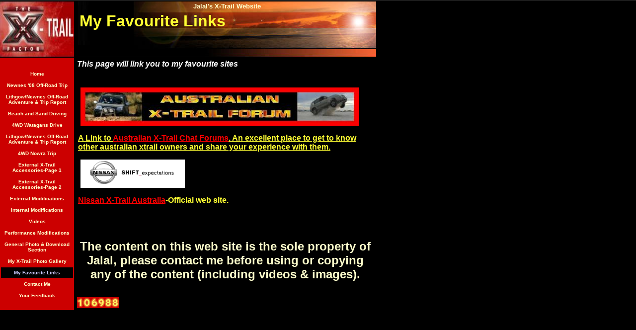

--- FILE ---
content_type: text/html;charset=ISO-8859-1
request_url: https://svcs.tripod.lycos.com/svcs/increment_page_counter.jsp?obpp=zl7qxM5a5urE5u5cas5SfG5QbGrEYnxsas5Y5OLQ7tg.&type=h&cid=1094291570
body_size: 923
content:












    document.write("<table cellpadding='0' cellspacing='0'><tr><td>");
    
      document.write("<img src='/imagelib/sitebuilder/gem/counters/counter_h_1.gif'>");
      
      document.write("<img src='/imagelib/sitebuilder/gem/counters/counter_h_0.gif'>");
      
      document.write("<img src='/imagelib/sitebuilder/gem/counters/counter_h_6.gif'>");
      
      document.write("<img src='/imagelib/sitebuilder/gem/counters/counter_h_9.gif'>");
      
      document.write("<img src='/imagelib/sitebuilder/gem/counters/counter_h_8.gif'>");
      
      document.write("<img src='/imagelib/sitebuilder/gem/counters/counter_h_8.gif'>");
      
    document.writeln("</td></tr></table>");
    

